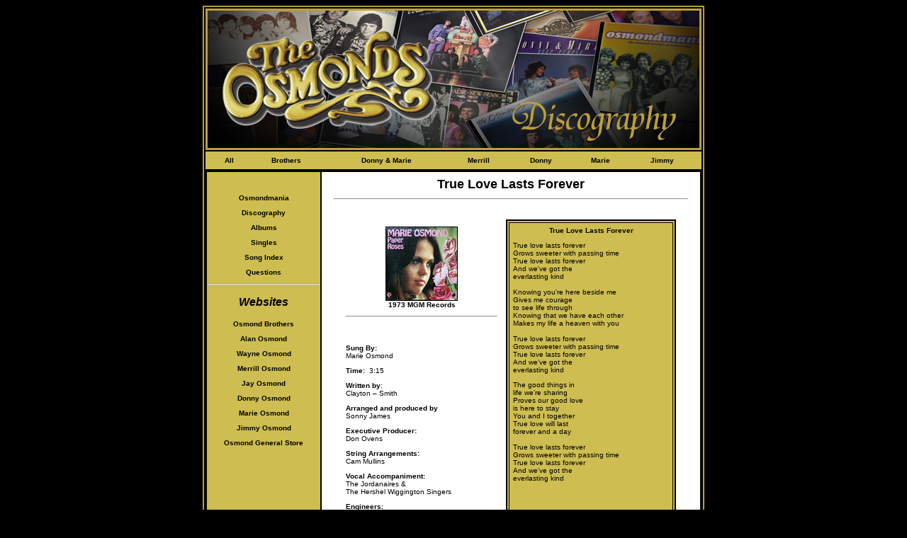

--- FILE ---
content_type: text/html
request_url: http://www.osmondmania.com/Discography2/Song%20Sheets/t_songs/TrueLoveLastsForever.html
body_size: 2802
content:
<!DOCTYPE html PUBLIC "-//W3C//DTD XHTML 1.0 Transitional//EN" "http://www.w3.org/TR/xhtml1/DTD/xhtml1-transitional.dtd">
<html xmlns="http://www.w3.org/1999/xhtml">
<head>
<meta http-equiv="Content-Type" content="text/html; charset=iso-8859-1" />
<title>Discography</title>
<style type="text/css">
<!--
body,td,th {
	font-family: Verdana, Arial, Helvetica, sans-serif;
	font-size: x-small;
	color: #000000;
}
body {
	background-image: url();
	background-color: #000000;
}
a:link {
	color: #000000;
	text-decoration: none;
}
a:visited {
	color: #000000;
	text-decoration: none;
}
a:hover {
	color: #CCCCCC;
	text-decoration: underline;
}
a:active {
	text-decoration: none;
}
.style6 {
	font-size: large;
	font-weight: bold;
}
.style9 {font-size: x-small}
.style10 {
	color: #CEBD51;
	font-weight: bold;
}
.style15 {font-size: x-small; font-weight: bold; }
.style18 {font-size: medium;
	font-style: italic;
	font-weight: bold;
}
-->
</style>
<script src="../../../Scripts/AC_RunActiveContent.js" type="text/javascript"></script>
</head>

<body>

<table width="700" border="1" align="center" cellpadding="0" cellspacing="0" bordercolor="#BB9F3C">
  <tr>
    <td><table width="700" border="0" cellpadding="0">
      <tr>
        <td><img src="../../../Homepage/Images/Banner B.jpg" alt="Osmond Discography" width="700" height="200" /></td>
      </tr>
      <tr>
        <td bgcolor="#CEBD51"><table width="685" border="0" align="center" cellpadding="5">
          <tr>
            <td><div align="center"><strong><a href="../../AlbumsAll.html">All </a></strong></div></td>
            <td><div align="center"><strong><a href="../../BrothersDisc.html">Brothers</a></strong></div></td>
            <td><div align="center"><strong><a href="../../DandMDisc.html">Donny &amp; Marie </a></strong></div></td>
            <td><div align="center"><strong><a href="../../MerrillDisc.html">Merrill</a></strong></div></td>
            <td><div align="center"><strong><a href="../../DonnyDisc.html">Donny</a></strong></div></td>
            <td><div align="center"><strong><a href="../../MarieDisc.html">Marie</a></strong></div></td>
            <td><div align="center"><strong><a href="../../JimmyDisc.html">Jimmy</a></strong></div></td>
          </tr>
        </table></td>
      </tr>
      
      <tr>
        <td><table width="700" border="0" cellpadding="0">
          <tr>
            <td width="160" valign="top" bgcolor="#CEBD51"><p>&nbsp;</p>
              <p align="center" class="style9"><a href="../../../index.html"><strong>Osmondmania</strong></a></p>
              <p align="center"><strong><span class="style9"><a href="../../Discography.html">Discography</a></span></strong></p>
              <p align="center" class="style9"><strong><a href="../../AlbumsAll.html">Albums </a></strong></p>
              <p align="center" class="style15"><a href="../../Singles.html">Singles</a></p>
              <p align="center" class="style15"><a href="../../Song Index/songindex_a.html">Song Index </a></p>
              <p align="center" class="style9"><strong><a href="mailto:cathy@jimmyosmond.com" target="_blank">Questions</a></strong></p>
              <hr />
              <p align="center" class="style18">Websites</p>
              <p align="center" class="style9"><strong><a href="http://www.osmondbros.com" target="_blank">Osmond Brothers</a></strong></p>
              <p align="center" class="style9"><a href="http://www.thefamily.com"><strong>Alan Osmo</strong></a><a href="http://www.thefamily.com"><strong>nd</strong></a></p>
              <p align="center" class="style9"><strong><a href="http://www.wayneosmond.net/">Wayne Osmond</a></strong></p>
              <p align="center" class="style9"><strong><a href="http://www.merrillosmond.com" target="_blank">Merrill Osmond </a></strong></p>
              <p align="center" class="style9"><strong><a href="http://www.jayosmond.com" target="_blank">Jay Osmond </a></strong></p>
              <p align="center" class="style9"><strong><a href="http://www.donny.com" target="_blank">Donny Osmond </a></strong></p>
              <p align="center" class="style9"><strong><a href="http://www.marieosmond.com" target="_blank">Marie Osmond </a></strong></p>
              <p align="center" class="style9"><strong><a href="http://www.jimmyosmond.com" target="_blank">Jimmy Osmond </a></strong></p>
              <p align="center"><span class="style9"><a href="http://www.osmondgeneralstore.com" target="_blank"><strong>Osmond General Store</strong></a></span></p>
              <p align="center" class="style9"></p></td>
            <td width="534" valign="top" bgcolor="#FFFFFF"><table width="500" border="0" align="center" cellpadding="5">
              
              <tr>
                <td valign="top"><div align="center" class="style6">True Love Lasts Forever   
                    <hr />
                </div></td>
                </tr>
              <tr>
                <td valign="top">
                  <table width="480" border="0" align="center" cellpadding="5">
                    <tr>
                      <td width="240" valign="top" bordercolor="#000000" bgcolor="#FFFFFF"><div align="center">
                        <p><a href="../../Album_Pages/PaperRoses.html"><img src="../../../Discography/Paper Roses C.jpg" alt="Paper Roses" width="100" height="103" border="1" /></a><br />
                          <span class="style15">1973 MGM Records</span></p>
                        <hr />
                        <p align="left">
                          <script type="text/javascript">
AC_FL_RunContent( 'codebase','http://download.macromedia.com/pub/shockwave/cabs/flash/swflash.cab#version=7,0,19,0','width','18','height','18','src','../../../Music/t/TrueLoveLastsForever','quality','high','pluginspage','http://www.macromedia.com/go/getflashplayer','movie','../../../Music/t/TrueLoveLastsForever' ); //end AC code
</script><noscript><object classid="clsid:D27CDB6E-AE6D-11cf-96B8-444553540000" codebase="http://download.macromedia.com/pub/shockwave/cabs/flash/swflash.cab#version=7,0,19,0" width="18" height="18">
                            <param name="movie" value="../../../Music/t/TrueLoveLastsForever.swf" />
                            <param name="quality" value="high" />
                            <embed src="../../../Music/t/TrueLoveLastsForever.swf" quality="high" pluginspage="http://www.macromedia.com/go/getflashplayer" type="application/x-shockwave-flash" width="18" height="18"></embed>
                          </object></noscript>
                        </p>
                        <p align="left"><strong>Sung By:</strong><br />
                          Marie Osmond </p>
                        <p align="left"><strong>Time:</strong> &nbsp;3:15</p>
                        <p align="left"><strong>Written by</strong>: <br />
                          Clayton &ndash; Smith</p>
                        <p align="left"><strong>Arranged and produced by</strong> <br />
                          Sonny James</p>
                        <p align="left"><strong>Executive Producer:</strong>&nbsp; <br />
                          Don Ovens</p>
                        <p align="left"><strong>String Arrangements:</strong>&nbsp; <br />
                          Cam Mullins</p>
                        <p align="left"><strong>Vocal Accompaniment:&nbsp; </strong><br />
                          The Jordanaires &amp; <br />
                          The Hershel Wiggington Singers</p>
                        <p align="left"><strong>Engineers:&nbsp; </strong><br />
                          Charlie Tallent and Stan Hutto</p>
                        </div></td>
                      <td width="214" valign="top"><table width="240" border="2" align="center" cellpadding="5" bordercolor="#000000" bgcolor="#CEBD51">
                        <tr>
                          <td valign="top"><div align="center"><span class="style9"><strong>True Love Lasts Forever    </strong></span> </div>
                              <p>True love lasts forever<br />
Grows sweeter with passing time<br />
True love lasts forever<br />
And we've got the <br />
everlasting kind<br />
<br />
Knowing you're here beside me<br />
Gives me courage <br />
to see life through<br />
Knowing that we have each other<br />
Makes my life a heaven with you<br />
<br />
True love lasts forever<br />
Grows sweeter with passing time<br />
True love lasts forever<br />
And we've got the <br />
everlasting kind</p>
                              <p>The good things in <br />
                                life we&rsquo;re sharing<br />
                                Proves our good love <br />
                                is here to stay<br />
                                You and I together<br />
                                True love will last <br />
                                forever and a day<br />
  <br />
                                True love lasts forever<br />
                                Grows sweeter with passing time<br />
                                True love lasts forever<br />
                                And we've got the <br />
                                everlasting kind</p>
                              <p>&nbsp;</p>
                              <p>&nbsp;</p>
                              <p>&nbsp;</p>
                              </td>
                        </tr>
                      </table>                        </td>
                    </tr>
                  </table>
                  <hr />
                  <p align="justify">This song can be found on the following albums:</p>
                  <table width="500" border="0" align="center" cellpadding="5">
                    <tr>
                      <td><div align="center"><a href="../../Album_Pages/PaperRoses.html"><img src="../../../Discography/Paper Roses C.jpg" alt="Paper Roses" width="100" height="103" border="1" /></a></div></td>
                      <td><div align="center"></div></td>
                      <td><div align="center"></div></td>
                      <td><div align="center"></div></td>
                    </tr>
                    <tr>
                      <td><div align="center"></div></td>
                      <td><div align="center"></div></td>
                      <td><div align="center"></div></td>
                      <td><div align="center"></div></td>
                    </tr>
                    <tr>
                      <td><div align="center"></div></td>
                      <td><div align="center"></div></td>
                      <td><div align="center"></div></td>
                      <td><div align="center"></div></td>
                    </tr>
                  </table>
                  <p align="justify">&nbsp; </p>
                  <p align="justify">&nbsp;</p>
                  <p align="center">&nbsp;</p>
                  <hr />
                  <p align="center" class="style9">&nbsp;</p>
                  <p align="center">If you would like to receive updates on<br />
the Osmonds, put your e-mail in the box below.</p>
                  <form method="get" action="http://launch.groups.yahoo.com/subscribe/TheOsmonds">
                    <table border="0" align="center" cellpadding="2" cellspacing="0" bgcolor="#ffffcc">
  <tr>
    <td colspan="2" align="center">
      <em>Subscribe to TheOsmonds</em>    </td>
  </tr>
  <tr>
    <td>
      <input type="text" name="user" value="enter email address" size="20">    </td>
    <td>
      <input type="image" border="0" alt="Click here to join TheOsmonds" 
       name="Click here to join TheOsmonds"
       src="http://us.i1.yimg.com/us.yimg.com/i/yg/img/i/us/ui/join.gif">    </td>
  </tr>
  <tr align="center">
    <td colspan="2">
      Powered by&nbsp;<a href="http://launch.groups.yahoo.com/">launch.groups.yahoo.com</a>    </td>
  </tr>
</table>
</form></td>
                </tr>
            </table>
              <p>&nbsp;</p>
              <p align="center">&nbsp;</p>              </td>
            </tr>
        </table></td>
      </tr>
      <tr>
        <td bgcolor="#000000"><span class="style10">&nbsp;<span class="style9">&nbsp;&copy;Osmondmania.com - All Rights Reserved</span></span> </td>
      </tr>
    </table>      </td>
  </tr>
</table>
</body>
</html>
